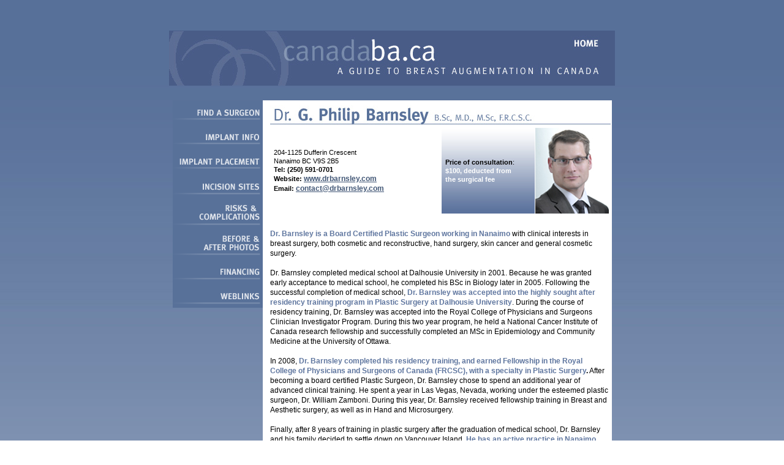

--- FILE ---
content_type: text/html
request_url: https://canadaba.ca/findsurgeon/barnsley.html
body_size: 4651
content:
<!DOCTYPE HTML PUBLIC "-//W3C//DTD HTML 4.01 Transitional//EN">
<HTML><!-- InstanceBegin template="/Templates/sectiontemplate.dwt" codeOutsideHTMLIsLocked="false" -->
<HEAD>

<META NAME="description" CONTENT="a guide to breast augmentation and breast implants in canada including plastic surgeon listings, before and after photos, saline and cohesive gel implant info, message boards and financing">
<META NAME="keywords" CONTENT="breast implants canada, breast implants in canada, breast implants toronto, breast implants mississauga, breast implants oakville, breast implants hamilton, breast implants vancouver, breast implants bc, breast implants surrey, breast implants winnipeg, breast implants manitoba, breast augmentation canada, plastic surgeon listings, plastic surgeon referrals, plastic surgeon recommendations, saline implants, silicone implants, cohesive gel implants, breast implant loans, breast implant price, financing, scar reduction, plastic surgery in canada, cosmetic surgery in canada.">
<!-- InstanceBeginEditable name="doctitle" -->
<title>nanaimo breast augmentation, breast lift surgeons - dr. g. philip barnsley</title>
<!-- InstanceEndEditable -->
<meta http-equiv="Content-Type" content="text/html; charset=iso-8859-1">
<!-- InstanceBeginEditable name="head" -->
<link href="/cba.css" rel="stylesheet" type="text/css">
<style type="text/css">
<!--
.style1 {
	color: #5f769f;
	font-weight: bold;
}
.style5 {color: #FFFFFF}
-->
</style>
<!-- InstanceEndEditable -->
<script language="JavaScript" type="text/JavaScript">
<!--
function MM_preloadImages() { //v3.0
  var d=document; if(d.images){ if(!d.MM_p) d.MM_p=new Array();
    var i,j=d.MM_p.length,a=MM_preloadImages.arguments; for(i=0; i<a.length; i++)
    if (a[i].indexOf("#")!=0){ d.MM_p[j]=new Image; d.MM_p[j++].src=a[i];}}
}

function MM_swapImgRestore() { //v3.0
  var i,x,a=document.MM_sr; for(i=0;a&&i<a.length&&(x=a[i])&&x.oSrc;i++) x.src=x.oSrc;
}

function MM_findObj(n, d) { //v4.01
  var p,i,x;  if(!d) d=document; if((p=n.indexOf("?"))>0&&parent.frames.length) {
    d=parent.frames[n.substring(p+1)].document; n=n.substring(0,p);}
  if(!(x=d[n])&&d.all) x=d.all[n]; for (i=0;!x&&i<d.forms.length;i++) x=d.forms[i][n];
  for(i=0;!x&&d.layers&&i<d.layers.length;i++) x=MM_findObj(n,d.layers[i].document);
  if(!x && d.getElementById) x=d.getElementById(n); return x;
}

function MM_swapImage() { //v3.0
  var i,j=0,x,a=MM_swapImage.arguments; document.MM_sr=new Array; for(i=0;i<(a.length-2);i+=3)
   if ((x=MM_findObj(a[i]))!=null){document.MM_sr[j++]=x; if(!x.oSrc) x.oSrc=x.src; x.src=a[i+2];}
}
//-->
</script>
<style type="text/css">
<!--
.style68 {font-size: 12px}
.style68 {font-size: 12px}
.style68 {font-size: 12px}
.style68 {font-size: 12px}
.style69 {font-family: Arial, Helvetica, sans-serif}
.style77 {font-size: 12px; font-weight: bold;}
.style46 {font-size: 12px}
.style46 {font-size: 12px}
.style46 {font-size: 12px}
.style46 {font-size: 12px}
.style65 {line-height: 16px; font-weight: none; font-variant: normal; text-transform: none; font-size: 12px; font-style: none;}
.style65 {line-height: 16px; font-weight: none; font-variant: normal; text-transform: none; font-size: 12px; font-style: none;}
.style65 {color: #455C87}
.style66 {font-size: 10px}
.style66 {font-size: 10px}
.style66 {font-family: Arial, Helvetica, sans-serif; font-size: 12px; color: #455C87; }
.style67 {font-size: 12px}
.style67 {font-size: 12px}
.style67 {font-size: 12px}
.style67 {font-size: 12px}
.style67 {font-size: 12px}
.style67 {font-size: 12px}
.style67 {font-size: 12px}
.style67 {font-size: 12px}
.style74 {color: #FFFFFF; font-size: 12px; font-weight: bold; }
.style74 {font-family: Arial, Helvetica, sans-serif}
.style88 {font-weight: bold}
.style82 {line-height: 16px; font-variant: normal; text-transform: none; color: #000000; font-size: 12px; font-style: normal;}
.style83 {font-size: 12px; color: #587199;}
.style87 {color: #587199}
.style88 {font-size: 10px;
	font-family: Arial, Helvetica, sans-serif;
	font-weight: bold;
}
.style47 {font-size: 2px}
.style47 {font-size: 2px}
.style48 {line-height: 16px; font-weight: none; font-variant: normal; text-transform: none; font-size: 12px; font-style: none;}
.style48 {line-height: 16px; font-weight: none; font-variant: normal; text-transform: none; font-size: 12px; font-style: none;}
.style92 {font-size: 2px; font-weight: bold; }
.style44 {font-family: Arial, Helvetica, sans-serif;
	font-size: 11px;
}
.style45 {color: #000000}
-->
</style>
<script src="../Scripts/AC_RunActiveContent.js" type="text/javascript"></script>
        <script type="text/javascript" src="../Scripts/swfobject.js"></script>

</head>

<body bgcolor="#FFFFFF" background="../images/backgrnd.jpg" text="#000000" link="#425776" vlink="#425776" alink="#425776" class="style69" onLoad="MM_preloadImages('../images/findon.gif','../images/implon.gif','../images/placon.gif','../images/incon.gif','../images/compon.gif','../images/befon.gif','../images/finon.gif','../images/useon.gif')">
<p align="center">
<span class="macstyles"><br>
  <div align="center"><img onerror="this.style.display='none'" src="/images/cbaheaderhome.jpg" alt="breast augmentation canada" width="728" height="90" hspace="0" vspace="8" border="0" usemap="#Map"></div>
  <map name="Map">
    <area shape="rect" coords="657,14,708,28" href="../index.html" target="_self">
  </map>
</span>
</p>
<div align="center">
  <table width="718" height="1301" border="0" cellpadding="0" cellspacing="0" bordercolor="#FFFFFF">
    <tr> 
      <td width="148" height="510" rowspan="2" align="left" valign="top"> <p align="center"><a href="find.html" onMouseOut="MM_swapImgRestore()" onMouseOver="MM_swapImage('Find a surgeon','','../images/findon.gif',1)"><img onerror="this.style.display='none'" src="../images/findoff.gif" alt="find a surgeon in canada" name="Find a surgeon" width="147" height="40" hspace="0" vspace="0" border="0"></a><a href="../implantinfo/impinfo.html" onMouseOut="MM_swapImgRestore()" onMouseOver="MM_swapImage('Implant info','','../images/implon.gif',1)"><img onerror="this.style.display='none'" src="../images/imploff.gif" alt="breast implant canada info" name="Implant info" width="147" height="40" hspace="0" vspace="0" border="0"></a><a href="../implantplace/implace.html" onMouseOut="MM_swapImgRestore()" onMouseOver="MM_swapImage('Implant placement','','../images/placon.gif',1)"><img onerror="this.style.display='none'" src="../images/placoff.gif" alt="breast implant placement" name="Implant placement" width="147" height="40" hspace="0" vspace="0" border="0"></a><a href="../incisionsites/incision.html" onMouseOut="MM_swapImgRestore()" onMouseOver="MM_swapImage('Incision','','../images/incon.gif',1)"><img onerror="this.style.display='none'" src="../images/incoff.gif" alt="breast implant incision sites" name="Incision" width="147" height="40" hspace="0" vspace="0" border="0"></a><a href="../risks/risks.html" onMouseOut="MM_swapImgRestore()" onMouseOver="MM_swapImage('Pre/post','','../images/compon.gif',1)"><img onerror="this.style.display='none'" src="../images/compoff.gif" alt="breast augmentation risks and complications" name="Pre/post" width="147" height="50" hspace="0" vspace="0" border="0"></a><a href="../breastimplantbeforeandafterphotos/photogallery.html" onMouseOver="MM_swapImage('Image2','','../images/befon.gif',1)" onMouseOut="MM_swapImgRestore()"><img onerror="this.style.display='none'" src="../images/befoff.gif" alt="breast implant before and after photos" name="Image2" width="147" height="50" hspace="0" vspace="0" border="0" id="Image2"></a><a href="../finance/finance.html" onMouseOver="MM_swapImage('Image1','','../images/finon.gif',1)" onMouseOut="MM_swapImgRestore()"><img onerror="this.style.display='none'" src="../images/finoff.gif" alt="breast implants loans financing" name="Image1" width="147" height="40" hspace="0" vspace="0" border="0" id="Image1"></a><a href="../links/links.html" onMouseOut="MM_swapImgRestore()" onMouseOver="MM_swapImage('Links','','../images/useon.gif',1)"><img onerror="this.style.display='none'" src="../images/useoff.gif" alt="plastic surgery canada weblinks" name="Links" width="147" height="39" hspace="0" vspace="0" border="0"></a><br>
        <br>
        <span class="text"><font size="2"><span class="style88"></span></font><span class="style74"><strong></strong></span></span></p></td>
      <!-- InstanceBeginEditable name="Main" -->
    <td width="570" height="835" colspan="5" align="left" valign="top" bgcolor="#FFFFFF">
<table width="569" border="0" cellpadding="0" cellspacing="0">
        <tr> 
          <td width="12">&nbsp;</td>
          <td width="557" align="left" valign="top"><img onerror="this.style.display='none'" src="/findsurgeon/images/drbarnsley.jpg" width="556" height="45" vspace="0"></td>
        </tr>
        <tr> 
          <td align="left" valign="top">&nbsp;</td>
          <td align="left" valign="top"> <table width="553" border="0" cellpadding="0" cellspacing="0">
              <tr> 
                <td width="280" align="left" valign="middle"> <p class="textsmaller"><span class="textsmaller">&nbsp; 204-1125 Dufferin Crescent
                  <br>
&nbsp;                  Nanaimo BC V9S 2B5<br>
                    &nbsp; <strong>Tel: (250) 591-0701</strong><br>
                    </span><span class="text">&nbsp; </span><span class="textsmaller"><strong>Website:</strong></span><span class="text"> 
                    <strong><a href="http://www.drbarnsley.com" target="_blank">www.drbarnsley.com</a>                    </strong><br>
                    &nbsp;&nbsp;</span><span class="textsmaller"><strong>Email:</strong></span><span class="text"> 
                  <strong><a href="/cdn-cgi/l/email-protection#8cefe3e2f8edeff8cce8feeeedfee2ffe0e9f5a2efe3e1b3fff9eee6e9eff8b1ddf9e9fef5aceafee3e1acf5e3f9feace0e5fff8e5e2ebace3e2acfbfbfba2efede2ede8edeeeda2efed"><span class="__cf_email__" data-cfemail="7d1e1213091c1e093d190f1f1c0f130e111804531e1210">[email&#160;protected]</span></a></strong></span></p></td>
                <td width="152" align="left" valign="middle" background="/findsurgeon/images/gradientbox.jpg" class="textsmaller"><p><span class="textsmaller">&nbsp; 
                    </span><strong><font color="#000000">Price of consultation</font></strong><font color="#000000">: 
                    </font><br>
                    <span class="textsmaller">&nbsp;<span class="style5"> </span></span><span class="style5"><strong>$100, deducted from <br>
                    &nbsp; the surgical fee</strong></span></p>
                </td>
                <td width="121" height="140" align="left" valign="top"><div align="right"><img onerror="this.style.display='none'" src="/findsurgeon/images/headshotdrbarnsley.jpg" width="120" height="140"></div></td>
              </tr>
              <tr valign="middle"> 
                <td height="25" colspan="3" align="left" class="text"> 
                  <div align="center"></div></td>
              </tr>
              <tr>
                <td height="468" colspan="3" align="left" valign="top" class="text"><p class="style67"><font face="Arial, Helvetica, sans-serif"><span class="style1">Dr. Barnsley is a Board Certified Plastic Surgeon working in Nanaimo </span>with clinical interests in breast surgery, both cosmetic and reconstructive, hand surgery, skin cancer and general cosmetic surgery. <br>
                      <br>
Dr. Barnsley completed medical school at Dalhousie University in 2001. Because he was granted early acceptance to medical school, he completed his BSc in Biology later in 2005. Following the successful completion of medical school, <span class="style1">Dr. Barnsley was accepted into the highly sought after residency training program in Plastic Surgery at Dalhousie University</span>. During the course of residency training, Dr. Barnsley was accepted into the Royal College of Physicians and Surgeons Clinician Investigator Program. During this two year program, he held a National Cancer Institute of Canada research fellowship and successfully completed an MSc in Epidemiology and Community Medicine at the University of Ottawa. <br>
<br>
In 2008, <span class="style1">Dr. Barnsley completed his residency training, and earned Fellowship in the Royal College of Physicians and Surgeons of Canada (FRCSC), with a specialty in Plastic Surgery</span><strong>.</strong> After becoming a board certified Plastic Surgeon, Dr. Barnsley chose to spend an additional year of advanced clinical training. He spent a year in Las Vegas, Nevada, working under the esteemed plastic surgeon, Dr. William Zamboni. During this year, Dr. Barnsley received fellowship training in Breast and Aesthetic surgery, as well as in Hand and Microsurgery. <br>
<br>
Finally, after 8 years of training in plastic surgery after the graduation of medical school, Dr. Barnsley and his family decided to settle down on Vancouver Island. <span class="style1">He has an active practice in Nanaimo, where he is pleased to offer patients in Nanaimo and surrounding areas Breast Augmentation, Mastopexy (breast lift), Abdominoplasty (tummy tuck), Blepharoplasty (eyelid lift), Facelift and other cosmetic and reconstructive procedures.</span></font></p>
                  </td>
              </tr>
              <tr> 
                <td colspan="3" align="left" valign="top"><a href="../findsurgeon/bc.html" target="_self"><img onerror="this.style.display='none'" src="/findsurgeon/images/returntobc.jpg" width="197" height="36" border="0"></a></td>
              </tr>
            </table>
            
          </td>
        </tr>
      </table></td>
    <!-- InstanceEndEditable --></tr>
    <tr> 
      <td height="18" colspan="5" valign="bottom" bordercolor="#FFFFFF" bgcolor="#FFFFFF">&nbsp;</td>
    </tr>
  </table>
  <table width="723" border="0" cellspacing="0" cellpadding="0">
    <tr> 
      <td colspan="2" align="center" valign="top"> <div align="center">
  <p align="center"><span class="style44"><font size="2"><font color="425776" size="-2" face="Arial, Helvetica, sans-serif">&copy;2002-201</font></font></span><font size="2"><font color="425776" size="-2" face="Arial, Helvetica, sans-serif">7</font></font><span class="style44"><font size="2"><font color="425776" size="-2" face="Arial, Helvetica, sans-serif"> canadaba.ca...a guide to Breast Augmentation and Breast Implants in 
            Canada</font> <font size="2" face="Arial, Helvetica, sans-serif"><font size="1">&nbsp;<a href="../disclaimerprivacy/disclaimer.html">Disclaimer</a></font> <font color="003366" size="1">&#149;</font><font size="1"> <a href="../disclaimerprivacy/privacy.html">Privacy 
              Policy</a></font></font></font>
      <map name="MapMap3MapMap">
        <area shape="rect" coords="10,236,126,265" href="../gels.html" target="_blank">
        <area shape="rect" coords="11,191,126,222" href="../cohesive_gel_implants.html" target="_blank">
      </map>
      <br>
      <br>
      <a href="https://canadaba.ca">breast 
            implants canada</a> I <a href="/findsurgeon/find.html">find a plastic surgeon in canada: canadian plastic 
          surgeon listings</a> <span class="style45">including ONTARIO</span> <a href="gta.html">Plastic Surgeons Toronto, Mississauga, Oakville, Brampton, Woodbridge, Richmond Hill</a>, <a href="burlington.html">Plastic Surgeons Burlington</a>, <a href="hamilton.html">Plastic Surgeons Hamilton</a>, <a href="waterlookitchener.html">Plastic Surgeons Kitchener/Waterloo</a><br>
          <span class="style45">BC</span> <a href="vancouver.html">Plastic Surgeons Vancouver, Langley, Surrey</a>, <a href="vancouverisland.html">Plastic Surgeons Victoria</a> <span class="style45">MANITOBA</span> <a href="manitoba.html">Plastic Surgeons Winnipeg</a>&nbsp;&nbsp;<br>
          <span class="style45">SASKATCHEWAN</span><a href="saskatchewan.html">Plastic Surgeons Regina</a>&nbsp; <span class="style45">NOVA SCOTIA</span><a href="nova.html">Plastic Surgeons Halifax</a><br>
          <a href="/finance/finance.html" target="_blank">breast 
              implant loans, breast augmentation financing in canada </a></span></p>
      </div></td>
    </tr>
  </table>
</div>
<p align="center">&nbsp;</p>
<script data-cfasync="false" src="/cdn-cgi/scripts/5c5dd728/cloudflare-static/email-decode.min.js"></script><script defer src="https://static.cloudflareinsights.com/beacon.min.js/vcd15cbe7772f49c399c6a5babf22c1241717689176015" integrity="sha512-ZpsOmlRQV6y907TI0dKBHq9Md29nnaEIPlkf84rnaERnq6zvWvPUqr2ft8M1aS28oN72PdrCzSjY4U6VaAw1EQ==" data-cf-beacon='{"version":"2024.11.0","token":"608c312eb9c64c25a57620e96a98b050","r":1,"server_timing":{"name":{"cfCacheStatus":true,"cfEdge":true,"cfExtPri":true,"cfL4":true,"cfOrigin":true,"cfSpeedBrain":true},"location_startswith":null}}' crossorigin="anonymous"></script>
</body>
<!-- InstanceEnd --></html>
